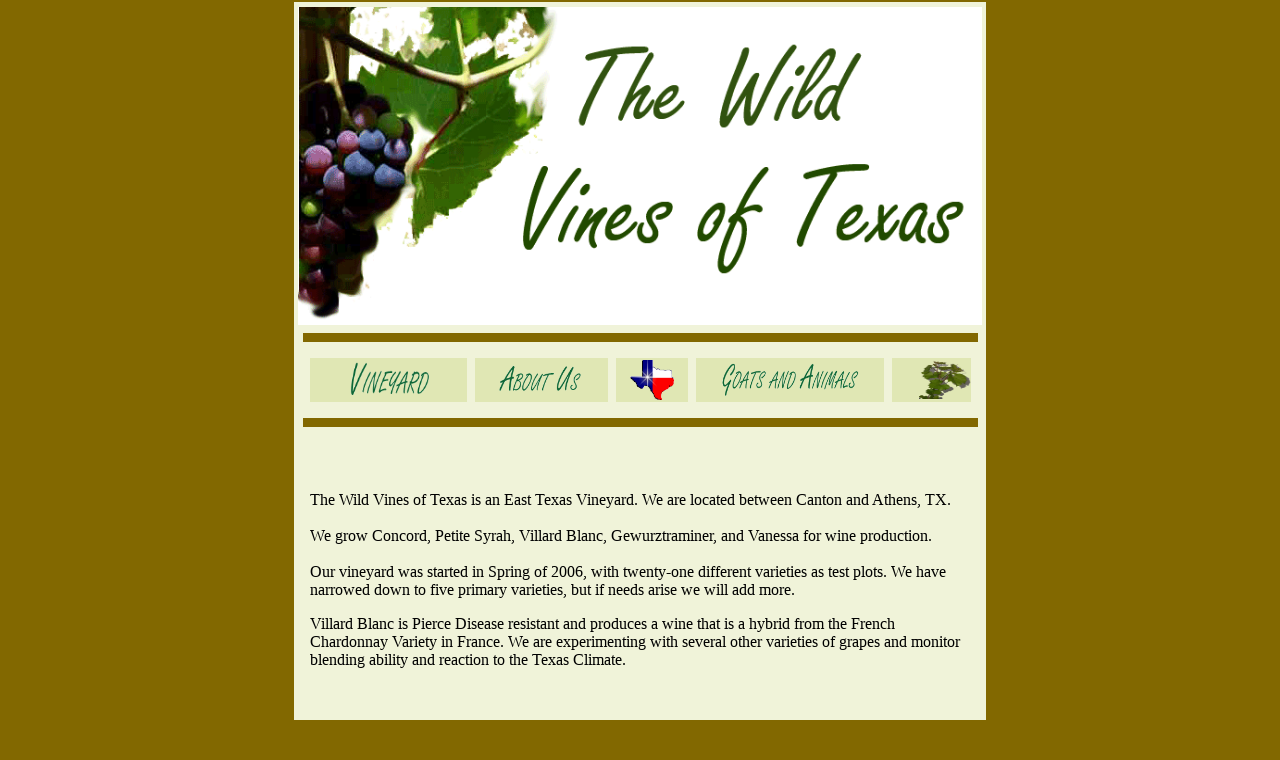

--- FILE ---
content_type: text/html
request_url: http://thewildvines.com/
body_size: 2941
content:
<html>



<head>

<META NAME="description" CONTENT="The Wild Vines - In Athens Texas.  Vineyard and Goats"> 



<META name = "keywords" content = "About Us The Wild Vines of Texas, Wild Vine, Wild Vines, East Texas, Athens, Canton, Concord, Petite Syrah, Sirah, Gewurztraminer, Villard Blanc, Prairie Star, chambourcin, ripen, table, jam, wine, Pierce Disease, resistant, trellis, system, spicy, Harvested, grapes, sandy loam, soil, Brix, chickens, vineyard, Boer goats, Rhode Island Reds, Buff Opingtons ">



		<META name="y_key" content="249fce9635010ad1">

		<META HTTP-EQUIV="Pragma" CONTENT="no-cache">

 		<META NAME="MSSmartTagsPreventParsing" CONTENT="TRUE">

		<meta name="robot" content="INDEX">

		<meta name="YahooSeeker" content="INDEX">

		<meta name="YahooSeeker" content="INDEX,FOLLOW">

		<meta name="MSNBOT" content="INDEX">

		<meta name="MSNBOT" content="INDEX,FOLLOW">

		<meta name="robot" content="index,follow">

		<meta name="robots" content="index,follow">

		<META NAME="ROBOTS" CONTENT="ALL"> 

		<meta name="ROBOT" content="all">

		<meta name="ROBOTS" content="all">

		<meta name="GOOGLEBOT" content="INDEX">

		<meta name="GOOGLEBOTS" content="INDEX">

		<meta name="GOOGLEBOT" content="index,follow">

		<meta name="GOOGLEBOTS" content="index,follow">

		<meta name="GOOGLEBOT" content="all">

		<meta name="GOOGLEBOTS" content="all">		

		<meta name="RATING" content="GENERAL">

		<meta name="Copyright" content="VanessaMorton.com">

		<meta name="Identifier-URL" content="www.thewildvines.com">


	<meta http-equiv="Content-Language" content="en-us">

	<meta http-equiv="Content-Type" content="text/html; charset=windows-1252">

	<meta name="GENERATOR" content="Microsoft FrontPage 4.0">

	<meta name="ProgId" content="FrontPage.Editor.Document">



	<meta name="google-site-verification" content="Tdp9Hzl2m1t-gHOI5RndSernaPqRSCukR527RD4krls" />

	<meta name="alexaVerifyID" content="-RDj-zBmOHDiKWwMFcuUYlPAs4M" />




		<link rel="SHORTCUT ICON" href="http://www.thewildvines.com/favicon.ico"/>

		

		<title>The Wild Vines of Texas - Athens in East Texas</title>


</head>



<body text="#000000" topmargin="2" leftmargin="2" link="#0000FF" vlink="#0000FF" alink="#0000FF" bgcolor="#826800">







<div align="center">

  <center>

  <table border="0" cellpadding="2" width="680" bgcolor="#F0F3D9" height="1272">

    <tr>

      <td height="1266" valign="top">







<p style="word-spacing: 0; margin-top: 1; margin-bottom: 0" align="center"><img border="0" src="images/TWV_Title.gif" width="684" height="318"></p>









        <hr width="673" size="9" color="#826800">

        <div align="center">

          <center>









<table cellspacing="8" cellpadding="0" border="0" width="677" bordercolor="#C0C0C0">

  <tr>

    <td valign="middle" width="130" align="center" height="44" bordercolorlight="#C0C0C0" bordercolordark="#808080" bgcolor="#E0E7B4">

      <p style="margin: 0pt; word-spacing: 0pt;" align="center"><a href="at_the_vineyard.htm"><img border="0" src="images/Vineyard.gif" alt="The Wild Vines of Texas a Vineyard in East Texas - Watch us grow." width="97" height="35"></a></p>

    </td>

    <td valign="middle" width="110" align="center" height="44" bordercolorlight="#C0C0C0" bordercolordark="#808080" bgcolor="#E0E7B4">

      <p style="margin: 0pt; word-spacing: 0pt;" align="center"><a href="about_us_at_the_wild_vines.htm"><img border="0" src="images/AboutUs.gif" alt="All about The Wild Vines of Texas" width="98" height="35"></a></p>

    </td>

    <td valign="middle" width="60" align="center" height="44" bordercolorlight="#C0C0C0" bordercolordark="#808080" bgcolor="#E0E7B4">

      <p style="margin: 0pt; word-spacing: 0pt;"><font face="Freestyle Script" size="6"><b><img border="0" src="images/TexasFlag-State.gif" alt="Find us in East Texas between Dallas and Tyler TX, South of Canton TX home of First Monday" width="44" height="40" hspace="2" vspace="2"></b></font></p>

    </td>

    <td valign="middle" width="140" align="center" height="44" bordercolorlight="#C0C0C0" bordercolordark="#808080" bgcolor="#E0E7B4">

      <p style="margin: 0pt; word-spacing: 0pt;" align="center"><a href="goats_at_the_wild_vines.htm"><img border="0" src="images/GoatsandAnimals.gif" alt="Boer Goats, Border Collie, Great Pyrenees, Rhode Island Red, Buff Opingtons, Barr Rocks, Chickens,and Broad Breasted Turkeys" width="155" height="35" align="center"></a></p>

    </td>

    <td valign="middle" width="65" align="center" height="44" bordercolorlight="#C0C0C0" bordercolordark="#808080" bgcolor="#E0E7B4">

      <p style="margin: 0pt; word-spacing: 0pt;" align="center"><img border="0" src="images/our_Vines/Grape_Vine_01a.gif" width="52" height="39" align="right"></p>

    </td>

  </table>









          </center>

        </div>

        <hr width="673" size="9" color="#826800">

<div align="center">

  <center>

  <table border="0" cellpadding="4" cellspacing="4" width="676" height="290">

    <tr>

      <td height="229" width="658">The Wild Vines of Texas is an East Texas Vineyard.

        We are

        located between Canton and Athens, TX.<br>

        <br>

        We grow Concord, Petite Syrah, Villard Blanc, Gewurztraminer, and

        Vanessa for wine production.&nbsp;<br>

        <br>

        Our vineyard was started in Spring of 2006, with twenty-one different varieties as

        test plots.  We have narrowed down to five primary varieties, but if

        needs arise we will add more.&nbsp;

        <p>  Villard Blanc is Pierce Disease resistant and produces a wine that is a hybrid

        from the French Chardonnay Variety in France.  We are experimenting with several other varieties of grapes

        and monitor blending ability and reaction to the Texas Climate.

        </p>

      </td>

    </tr>

  </table>

  </center>

</div>









        <div align="center">

          <center>









  <table border="0" cellpadding="4" cellspacing="4" width="679" height="325">

    <tr>

    

        <td width="264" valign="top" height="313">

    

        <p>

        Please check back to see progress.

        <p>Thank You<br>

        The Wild Vines of Texas<br>

        <a href="http://www.TheWildVinesofTexas.Com/">TheWildVinesofTexas.Com</a>

    

		<p style="line-height: 100%; margin-top: 0; margin-bottom: 0">&nbsp;

    

		<p style="line-height: 100%; margin-top: 0; margin-bottom: 0">&nbsp;

    

		<p style="line-height: 100%; margin-top: 0; margin-bottom: 0"><a href="http://www.facebook.com/group.php?gid=237754291107" target="_blank">See

        us On FaceBook</a>

        

        <p style="line-height: 100%; margin-top: 0; margin-bottom: 0">&nbsp;</p>

        <p style="line-height: 100%; margin-top: 0; margin-bottom: 0"><font size="2">Link

        to Friends and Associates of TheWildVines.com</font></p>

        <p style="line-height: 100%; margin-top: 0; margin-bottom: 0"><a href="http://VanessaMorton.com" target="_blank"><font size="2">VanessaMorton.com</font></a></p>

        <p style="line-height: 100%; margin-top: 0; margin-bottom: 0">&nbsp;</p>

        

      <td height="313" width="302" valign="middle">

      		<script src="http://widgets.twimg.com/j/2/widget.js"></script>

<script>

new TWTR.Widget({

  version: 2,

  type: 'profile',

  rpp: 4,

  interval: 6000,

  width: 'auto',

  height: 100,

  theme: {

    shell: {

      background: '#353d70',

      color: '#e6c910'

    },

    tweets: {

      background: '#c6c99d',

      color: '#050005',

      links: '#eb0e93'

    }

  },

  features: {

    scrollbar: true,

    loop: false,

    live: false,

    hashtags: true,

    timestamp: true,

    avatars: true,

    behavior: 'all'

  }

}).render().setUser('thewildvines').start();

</script>



       

        

 

        <p><embed src="http://www.wunderground.com/swf/pws_mini_rf_nc.swf?station=KTXATHEN8&amp;freq=2.5&amp;units=english&#9001;=EN" quality="high" bgcolor="#ffffff" width="290" height="130" name="pws_mini_rf" align="middle" allowScriptAccess="sameDomain" allowFullScreen="false" wmode="transparent" type="application/x-shockwave-flash" pluginspage="http://www.macromedia.com/go/getflashplayer" /></td>

    </tr>

  </table>









          </center>

        </div>

      </td>

    </tr>

  </table>

  </center>

</div>









<p align="center"><a href="http://www.wunderground.com/weatherstation/WXDailyHistory.asp?ID=KTXATHEN8"><img src="http://banners.wunderground.com/cgi-bin/banner/ban/wxBanner?bannertype=WeatherStationCount&amp;weatherstationcount=KTXATHEN8" height="160" width="163" border="0" alt="Weather Underground PWS KTXATHEN8" /></a></p>









</body>



